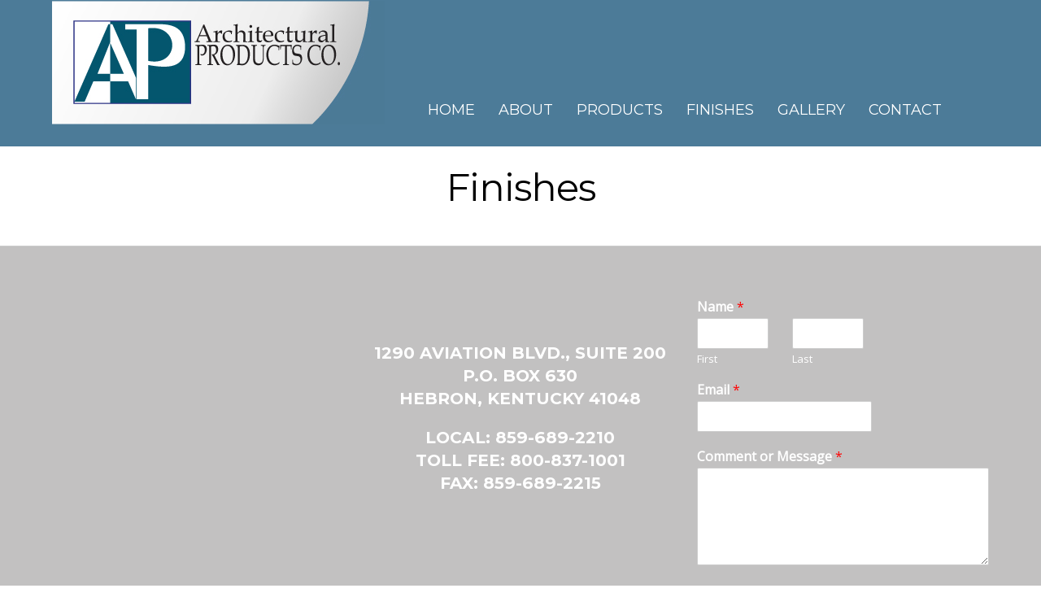

--- FILE ---
content_type: text/html; charset=UTF-8
request_url: http://archprod.com/finishes/
body_size: 10610
content:

<!doctype html>
<html lang="en-US">
<head>
<meta charset="UTF-8">
<meta name='robots' content='index, follow, max-image-preview:large, max-snippet:-1, max-video-preview:-1' />
	<style>img:is([sizes="auto" i], [sizes^="auto," i]) { contain-intrinsic-size: 3000px 1500px }</style>
	
	<!-- This site is optimized with the Yoast SEO plugin v26.8 - https://yoast.com/product/yoast-seo-wordpress/ -->
	<title>Finishes - Architectural Products</title>
	<link rel="canonical" href="https://archprod.com/finishes/" />
	<meta property="og:locale" content="en_US" />
	<meta property="og:type" content="article" />
	<meta property="og:title" content="Finishes - Architectural Products" />
	<meta property="og:url" content="https://archprod.com/finishes/" />
	<meta property="og:site_name" content="Architectural Products" />
	<meta name="twitter:card" content="summary_large_image" />
	<script type="application/ld+json" class="yoast-schema-graph">{"@context":"https://schema.org","@graph":[{"@type":"WebPage","@id":"https://archprod.com/finishes/","url":"https://archprod.com/finishes/","name":"Finishes - Architectural Products","isPartOf":{"@id":"https://archprod.com/#website"},"datePublished":"2018-04-16T20:29:00+00:00","breadcrumb":{"@id":"https://archprod.com/finishes/#breadcrumb"},"inLanguage":"en-US","potentialAction":[{"@type":"ReadAction","target":["https://archprod.com/finishes/"]}]},{"@type":"BreadcrumbList","@id":"https://archprod.com/finishes/#breadcrumb","itemListElement":[{"@type":"ListItem","position":1,"name":"Home","item":"https://archprod.com/"},{"@type":"ListItem","position":2,"name":"Finishes"}]},{"@type":"WebSite","@id":"https://archprod.com/#website","url":"https://archprod.com/","name":"Architectural Products","description":"1.800.837.1001","publisher":{"@id":"https://archprod.com/#organization"},"potentialAction":[{"@type":"SearchAction","target":{"@type":"EntryPoint","urlTemplate":"https://archprod.com/?s={search_term_string}"},"query-input":{"@type":"PropertyValueSpecification","valueRequired":true,"valueName":"search_term_string"}}],"inLanguage":"en-US"},{"@type":"Organization","@id":"https://archprod.com/#organization","name":"Architectural Products CO.","alternateName":"Architectural Products","url":"https://archprod.com/","logo":{"@type":"ImageObject","inLanguage":"en-US","@id":"https://archprod.com/#/schema/logo/image/","url":"https://archprod.com/wp-content/uploads/2018/04/Header-Logo-.jpg","contentUrl":"https://archprod.com/wp-content/uploads/2018/04/Header-Logo-.jpg","width":409,"height":152,"caption":"Architectural Products CO."},"image":{"@id":"https://archprod.com/#/schema/logo/image/"}}]}</script>
	<!-- / Yoast SEO plugin. -->


<link rel='dns-prefetch' href='//fonts.googleapis.com' />
<link rel="alternate" type="application/rss+xml" title="Architectural Products &raquo; Feed" href="https://archprod.com/feed/" />
<link rel="alternate" type="application/rss+xml" title="Architectural Products &raquo; Comments Feed" href="https://archprod.com/comments/feed/" />
		<!-- This site uses the Google Analytics by MonsterInsights plugin v9.11.1 - Using Analytics tracking - https://www.monsterinsights.com/ -->
		<!-- Note: MonsterInsights is not currently configured on this site. The site owner needs to authenticate with Google Analytics in the MonsterInsights settings panel. -->
					<!-- No tracking code set -->
				<!-- / Google Analytics by MonsterInsights -->
		<script type="text/javascript">
/* <![CDATA[ */
window._wpemojiSettings = {"baseUrl":"https:\/\/s.w.org\/images\/core\/emoji\/15.0.3\/72x72\/","ext":".png","svgUrl":"https:\/\/s.w.org\/images\/core\/emoji\/15.0.3\/svg\/","svgExt":".svg","source":{"concatemoji":"http:\/\/archprod.com\/wp-includes\/js\/wp-emoji-release.min.js?ver=541466e12ccf9de7fa0a2069d3cfb45b"}};
/*! This file is auto-generated */
!function(i,n){var o,s,e;function c(e){try{var t={supportTests:e,timestamp:(new Date).valueOf()};sessionStorage.setItem(o,JSON.stringify(t))}catch(e){}}function p(e,t,n){e.clearRect(0,0,e.canvas.width,e.canvas.height),e.fillText(t,0,0);var t=new Uint32Array(e.getImageData(0,0,e.canvas.width,e.canvas.height).data),r=(e.clearRect(0,0,e.canvas.width,e.canvas.height),e.fillText(n,0,0),new Uint32Array(e.getImageData(0,0,e.canvas.width,e.canvas.height).data));return t.every(function(e,t){return e===r[t]})}function u(e,t,n){switch(t){case"flag":return n(e,"\ud83c\udff3\ufe0f\u200d\u26a7\ufe0f","\ud83c\udff3\ufe0f\u200b\u26a7\ufe0f")?!1:!n(e,"\ud83c\uddfa\ud83c\uddf3","\ud83c\uddfa\u200b\ud83c\uddf3")&&!n(e,"\ud83c\udff4\udb40\udc67\udb40\udc62\udb40\udc65\udb40\udc6e\udb40\udc67\udb40\udc7f","\ud83c\udff4\u200b\udb40\udc67\u200b\udb40\udc62\u200b\udb40\udc65\u200b\udb40\udc6e\u200b\udb40\udc67\u200b\udb40\udc7f");case"emoji":return!n(e,"\ud83d\udc26\u200d\u2b1b","\ud83d\udc26\u200b\u2b1b")}return!1}function f(e,t,n){var r="undefined"!=typeof WorkerGlobalScope&&self instanceof WorkerGlobalScope?new OffscreenCanvas(300,150):i.createElement("canvas"),a=r.getContext("2d",{willReadFrequently:!0}),o=(a.textBaseline="top",a.font="600 32px Arial",{});return e.forEach(function(e){o[e]=t(a,e,n)}),o}function t(e){var t=i.createElement("script");t.src=e,t.defer=!0,i.head.appendChild(t)}"undefined"!=typeof Promise&&(o="wpEmojiSettingsSupports",s=["flag","emoji"],n.supports={everything:!0,everythingExceptFlag:!0},e=new Promise(function(e){i.addEventListener("DOMContentLoaded",e,{once:!0})}),new Promise(function(t){var n=function(){try{var e=JSON.parse(sessionStorage.getItem(o));if("object"==typeof e&&"number"==typeof e.timestamp&&(new Date).valueOf()<e.timestamp+604800&&"object"==typeof e.supportTests)return e.supportTests}catch(e){}return null}();if(!n){if("undefined"!=typeof Worker&&"undefined"!=typeof OffscreenCanvas&&"undefined"!=typeof URL&&URL.createObjectURL&&"undefined"!=typeof Blob)try{var e="postMessage("+f.toString()+"("+[JSON.stringify(s),u.toString(),p.toString()].join(",")+"));",r=new Blob([e],{type:"text/javascript"}),a=new Worker(URL.createObjectURL(r),{name:"wpTestEmojiSupports"});return void(a.onmessage=function(e){c(n=e.data),a.terminate(),t(n)})}catch(e){}c(n=f(s,u,p))}t(n)}).then(function(e){for(var t in e)n.supports[t]=e[t],n.supports.everything=n.supports.everything&&n.supports[t],"flag"!==t&&(n.supports.everythingExceptFlag=n.supports.everythingExceptFlag&&n.supports[t]);n.supports.everythingExceptFlag=n.supports.everythingExceptFlag&&!n.supports.flag,n.DOMReady=!1,n.readyCallback=function(){n.DOMReady=!0}}).then(function(){return e}).then(function(){var e;n.supports.everything||(n.readyCallback(),(e=n.source||{}).concatemoji?t(e.concatemoji):e.wpemoji&&e.twemoji&&(t(e.twemoji),t(e.wpemoji)))}))}((window,document),window._wpemojiSettings);
/* ]]> */
</script>
<style id='wp-emoji-styles-inline-css' type='text/css'>

	img.wp-smiley, img.emoji {
		display: inline !important;
		border: none !important;
		box-shadow: none !important;
		height: 1em !important;
		width: 1em !important;
		margin: 0 0.07em !important;
		vertical-align: -0.1em !important;
		background: none !important;
		padding: 0 !important;
	}
</style>
<link rel='stylesheet' id='wp-block-library-css' href='http://archprod.com/wp-includes/css/dist/block-library/style.min.css?ver=541466e12ccf9de7fa0a2069d3cfb45b' type='text/css' media='all' />
<style id='classic-theme-styles-inline-css' type='text/css'>
/*! This file is auto-generated */
.wp-block-button__link{color:#fff;background-color:#32373c;border-radius:9999px;box-shadow:none;text-decoration:none;padding:calc(.667em + 2px) calc(1.333em + 2px);font-size:1.125em}.wp-block-file__button{background:#32373c;color:#fff;text-decoration:none}
</style>
<style id='global-styles-inline-css' type='text/css'>
:root{--wp--preset--aspect-ratio--square: 1;--wp--preset--aspect-ratio--4-3: 4/3;--wp--preset--aspect-ratio--3-4: 3/4;--wp--preset--aspect-ratio--3-2: 3/2;--wp--preset--aspect-ratio--2-3: 2/3;--wp--preset--aspect-ratio--16-9: 16/9;--wp--preset--aspect-ratio--9-16: 9/16;--wp--preset--color--black: #000000;--wp--preset--color--cyan-bluish-gray: #abb8c3;--wp--preset--color--white: #ffffff;--wp--preset--color--pale-pink: #f78da7;--wp--preset--color--vivid-red: #cf2e2e;--wp--preset--color--luminous-vivid-orange: #ff6900;--wp--preset--color--luminous-vivid-amber: #fcb900;--wp--preset--color--light-green-cyan: #7bdcb5;--wp--preset--color--vivid-green-cyan: #00d084;--wp--preset--color--pale-cyan-blue: #8ed1fc;--wp--preset--color--vivid-cyan-blue: #0693e3;--wp--preset--color--vivid-purple: #9b51e0;--wp--preset--gradient--vivid-cyan-blue-to-vivid-purple: linear-gradient(135deg,rgba(6,147,227,1) 0%,rgb(155,81,224) 100%);--wp--preset--gradient--light-green-cyan-to-vivid-green-cyan: linear-gradient(135deg,rgb(122,220,180) 0%,rgb(0,208,130) 100%);--wp--preset--gradient--luminous-vivid-amber-to-luminous-vivid-orange: linear-gradient(135deg,rgba(252,185,0,1) 0%,rgba(255,105,0,1) 100%);--wp--preset--gradient--luminous-vivid-orange-to-vivid-red: linear-gradient(135deg,rgba(255,105,0,1) 0%,rgb(207,46,46) 100%);--wp--preset--gradient--very-light-gray-to-cyan-bluish-gray: linear-gradient(135deg,rgb(238,238,238) 0%,rgb(169,184,195) 100%);--wp--preset--gradient--cool-to-warm-spectrum: linear-gradient(135deg,rgb(74,234,220) 0%,rgb(151,120,209) 20%,rgb(207,42,186) 40%,rgb(238,44,130) 60%,rgb(251,105,98) 80%,rgb(254,248,76) 100%);--wp--preset--gradient--blush-light-purple: linear-gradient(135deg,rgb(255,206,236) 0%,rgb(152,150,240) 100%);--wp--preset--gradient--blush-bordeaux: linear-gradient(135deg,rgb(254,205,165) 0%,rgb(254,45,45) 50%,rgb(107,0,62) 100%);--wp--preset--gradient--luminous-dusk: linear-gradient(135deg,rgb(255,203,112) 0%,rgb(199,81,192) 50%,rgb(65,88,208) 100%);--wp--preset--gradient--pale-ocean: linear-gradient(135deg,rgb(255,245,203) 0%,rgb(182,227,212) 50%,rgb(51,167,181) 100%);--wp--preset--gradient--electric-grass: linear-gradient(135deg,rgb(202,248,128) 0%,rgb(113,206,126) 100%);--wp--preset--gradient--midnight: linear-gradient(135deg,rgb(2,3,129) 0%,rgb(40,116,252) 100%);--wp--preset--font-size--small: 13px;--wp--preset--font-size--medium: 20px;--wp--preset--font-size--large: 36px;--wp--preset--font-size--x-large: 42px;--wp--preset--spacing--20: 0.44rem;--wp--preset--spacing--30: 0.67rem;--wp--preset--spacing--40: 1rem;--wp--preset--spacing--50: 1.5rem;--wp--preset--spacing--60: 2.25rem;--wp--preset--spacing--70: 3.38rem;--wp--preset--spacing--80: 5.06rem;--wp--preset--shadow--natural: 6px 6px 9px rgba(0, 0, 0, 0.2);--wp--preset--shadow--deep: 12px 12px 50px rgba(0, 0, 0, 0.4);--wp--preset--shadow--sharp: 6px 6px 0px rgba(0, 0, 0, 0.2);--wp--preset--shadow--outlined: 6px 6px 0px -3px rgba(255, 255, 255, 1), 6px 6px rgba(0, 0, 0, 1);--wp--preset--shadow--crisp: 6px 6px 0px rgba(0, 0, 0, 1);}:where(.is-layout-flex){gap: 0.5em;}:where(.is-layout-grid){gap: 0.5em;}body .is-layout-flex{display: flex;}.is-layout-flex{flex-wrap: wrap;align-items: center;}.is-layout-flex > :is(*, div){margin: 0;}body .is-layout-grid{display: grid;}.is-layout-grid > :is(*, div){margin: 0;}:where(.wp-block-columns.is-layout-flex){gap: 2em;}:where(.wp-block-columns.is-layout-grid){gap: 2em;}:where(.wp-block-post-template.is-layout-flex){gap: 1.25em;}:where(.wp-block-post-template.is-layout-grid){gap: 1.25em;}.has-black-color{color: var(--wp--preset--color--black) !important;}.has-cyan-bluish-gray-color{color: var(--wp--preset--color--cyan-bluish-gray) !important;}.has-white-color{color: var(--wp--preset--color--white) !important;}.has-pale-pink-color{color: var(--wp--preset--color--pale-pink) !important;}.has-vivid-red-color{color: var(--wp--preset--color--vivid-red) !important;}.has-luminous-vivid-orange-color{color: var(--wp--preset--color--luminous-vivid-orange) !important;}.has-luminous-vivid-amber-color{color: var(--wp--preset--color--luminous-vivid-amber) !important;}.has-light-green-cyan-color{color: var(--wp--preset--color--light-green-cyan) !important;}.has-vivid-green-cyan-color{color: var(--wp--preset--color--vivid-green-cyan) !important;}.has-pale-cyan-blue-color{color: var(--wp--preset--color--pale-cyan-blue) !important;}.has-vivid-cyan-blue-color{color: var(--wp--preset--color--vivid-cyan-blue) !important;}.has-vivid-purple-color{color: var(--wp--preset--color--vivid-purple) !important;}.has-black-background-color{background-color: var(--wp--preset--color--black) !important;}.has-cyan-bluish-gray-background-color{background-color: var(--wp--preset--color--cyan-bluish-gray) !important;}.has-white-background-color{background-color: var(--wp--preset--color--white) !important;}.has-pale-pink-background-color{background-color: var(--wp--preset--color--pale-pink) !important;}.has-vivid-red-background-color{background-color: var(--wp--preset--color--vivid-red) !important;}.has-luminous-vivid-orange-background-color{background-color: var(--wp--preset--color--luminous-vivid-orange) !important;}.has-luminous-vivid-amber-background-color{background-color: var(--wp--preset--color--luminous-vivid-amber) !important;}.has-light-green-cyan-background-color{background-color: var(--wp--preset--color--light-green-cyan) !important;}.has-vivid-green-cyan-background-color{background-color: var(--wp--preset--color--vivid-green-cyan) !important;}.has-pale-cyan-blue-background-color{background-color: var(--wp--preset--color--pale-cyan-blue) !important;}.has-vivid-cyan-blue-background-color{background-color: var(--wp--preset--color--vivid-cyan-blue) !important;}.has-vivid-purple-background-color{background-color: var(--wp--preset--color--vivid-purple) !important;}.has-black-border-color{border-color: var(--wp--preset--color--black) !important;}.has-cyan-bluish-gray-border-color{border-color: var(--wp--preset--color--cyan-bluish-gray) !important;}.has-white-border-color{border-color: var(--wp--preset--color--white) !important;}.has-pale-pink-border-color{border-color: var(--wp--preset--color--pale-pink) !important;}.has-vivid-red-border-color{border-color: var(--wp--preset--color--vivid-red) !important;}.has-luminous-vivid-orange-border-color{border-color: var(--wp--preset--color--luminous-vivid-orange) !important;}.has-luminous-vivid-amber-border-color{border-color: var(--wp--preset--color--luminous-vivid-amber) !important;}.has-light-green-cyan-border-color{border-color: var(--wp--preset--color--light-green-cyan) !important;}.has-vivid-green-cyan-border-color{border-color: var(--wp--preset--color--vivid-green-cyan) !important;}.has-pale-cyan-blue-border-color{border-color: var(--wp--preset--color--pale-cyan-blue) !important;}.has-vivid-cyan-blue-border-color{border-color: var(--wp--preset--color--vivid-cyan-blue) !important;}.has-vivid-purple-border-color{border-color: var(--wp--preset--color--vivid-purple) !important;}.has-vivid-cyan-blue-to-vivid-purple-gradient-background{background: var(--wp--preset--gradient--vivid-cyan-blue-to-vivid-purple) !important;}.has-light-green-cyan-to-vivid-green-cyan-gradient-background{background: var(--wp--preset--gradient--light-green-cyan-to-vivid-green-cyan) !important;}.has-luminous-vivid-amber-to-luminous-vivid-orange-gradient-background{background: var(--wp--preset--gradient--luminous-vivid-amber-to-luminous-vivid-orange) !important;}.has-luminous-vivid-orange-to-vivid-red-gradient-background{background: var(--wp--preset--gradient--luminous-vivid-orange-to-vivid-red) !important;}.has-very-light-gray-to-cyan-bluish-gray-gradient-background{background: var(--wp--preset--gradient--very-light-gray-to-cyan-bluish-gray) !important;}.has-cool-to-warm-spectrum-gradient-background{background: var(--wp--preset--gradient--cool-to-warm-spectrum) !important;}.has-blush-light-purple-gradient-background{background: var(--wp--preset--gradient--blush-light-purple) !important;}.has-blush-bordeaux-gradient-background{background: var(--wp--preset--gradient--blush-bordeaux) !important;}.has-luminous-dusk-gradient-background{background: var(--wp--preset--gradient--luminous-dusk) !important;}.has-pale-ocean-gradient-background{background: var(--wp--preset--gradient--pale-ocean) !important;}.has-electric-grass-gradient-background{background: var(--wp--preset--gradient--electric-grass) !important;}.has-midnight-gradient-background{background: var(--wp--preset--gradient--midnight) !important;}.has-small-font-size{font-size: var(--wp--preset--font-size--small) !important;}.has-medium-font-size{font-size: var(--wp--preset--font-size--medium) !important;}.has-large-font-size{font-size: var(--wp--preset--font-size--large) !important;}.has-x-large-font-size{font-size: var(--wp--preset--font-size--x-large) !important;}
:where(.wp-block-post-template.is-layout-flex){gap: 1.25em;}:where(.wp-block-post-template.is-layout-grid){gap: 1.25em;}
:where(.wp-block-columns.is-layout-flex){gap: 2em;}:where(.wp-block-columns.is-layout-grid){gap: 2em;}
:root :where(.wp-block-pullquote){font-size: 1.5em;line-height: 1.6;}
</style>
<link rel='stylesheet' id='rt-fontawsome-css' href='http://archprod.com/wp-content/plugins/the-post-grid/assets/vendor/font-awesome/css/font-awesome.min.css?ver=7.8.8' type='text/css' media='all' />
<link rel='stylesheet' id='rt-tpg-css' href='http://archprod.com/wp-content/plugins/the-post-grid/assets/css/thepostgrid.min.css?ver=7.8.8' type='text/css' media='all' />
<link rel='stylesheet' id='themify-google-fonts-css' href='http://fonts.googleapis.com/css?family=Montserrat%3A400%2C700%7COpen+Sans%3A400%2C300&#038;subset=latin%2Clatin-ext&#038;ver=541466e12ccf9de7fa0a2069d3cfb45b' type='text/css' media='all' />
<link rel='stylesheet' id='themify-style-css' href='http://archprod.com/wp-content/themes/themify-base/style.css?ver=1.2.4' type='text/css' media='all' />
<link rel='stylesheet' id='themify-media-queries-css' href='http://archprod.com/wp-content/themes/themify-base/media-queries.css?ver=541466e12ccf9de7fa0a2069d3cfb45b' type='text/css' media='all' />
<link rel='stylesheet' id='themify-fontello-css' href='http://archprod.com/wp-content/themes/themify-base/fontello/css/fontello.css?ver=541466e12ccf9de7fa0a2069d3cfb45b' type='text/css' media='all' />
<link rel='stylesheet' id='magnific-css' href='http://archprod.com/wp-content/themes/themify-base/themify/css/lightbox.css?ver=541466e12ccf9de7fa0a2069d3cfb45b' type='text/css' media='all' />
<link rel='stylesheet' id='themify-customize-css' href='https://archprod.com/wp-content/uploads/themify-customizer.css?ver=21.07.21.18.01.09' type='text/css' media='all' />
<link rel='stylesheet' id='sib-front-css-css' href='http://archprod.com/wp-content/plugins/mailin/css/mailin-front.css?ver=541466e12ccf9de7fa0a2069d3cfb45b' type='text/css' media='all' />
<script type="text/javascript" src="http://archprod.com/wp-includes/js/tinymce/tinymce.min.js?ver=49110-20201110" id="wp-tinymce-root-js"></script>
<script type="text/javascript" src="http://archprod.com/wp-includes/js/tinymce/plugins/compat3x/plugin.min.js?ver=49110-20201110" id="wp-tinymce-js"></script>
<script type="text/javascript" src="http://archprod.com/wp-includes/js/jquery/jquery.min.js?ver=3.7.1" id="jquery-core-js"></script>
<script type="text/javascript" src="http://archprod.com/wp-includes/js/jquery/jquery-migrate.min.js?ver=3.4.1" id="jquery-migrate-js"></script>
<script type="text/javascript" id="sib-front-js-js-extra">
/* <![CDATA[ */
var sibErrMsg = {"invalidMail":"Please fill out valid email address","requiredField":"Please fill out required fields","invalidDateFormat":"Please fill out valid date format","invalidSMSFormat":"Please fill out valid phone number"};
var ajax_sib_front_object = {"ajax_url":"https:\/\/archprod.com\/wp-admin\/admin-ajax.php","ajax_nonce":"b9e0be4648","flag_url":"http:\/\/archprod.com\/wp-content\/plugins\/mailin\/img\/flags\/"};
/* ]]> */
</script>
<script type="text/javascript" src="http://archprod.com/wp-content/plugins/mailin/js/mailin-front.js?ver=1769620511" id="sib-front-js-js"></script>
<link rel="https://api.w.org/" href="https://archprod.com/wp-json/" /><link rel="alternate" title="JSON" type="application/json" href="https://archprod.com/wp-json/wp/v2/pages/18" /><link rel="EditURI" type="application/rsd+xml" title="RSD" href="https://archprod.com/xmlrpc.php?rsd" />

<link rel='shortlink' href='https://archprod.com/?p=18' />
<link rel="alternate" title="oEmbed (JSON)" type="application/json+oembed" href="https://archprod.com/wp-json/oembed/1.0/embed?url=https%3A%2F%2Farchprod.com%2Ffinishes%2F" />
<link rel="alternate" title="oEmbed (XML)" type="text/xml+oembed" href="https://archprod.com/wp-json/oembed/1.0/embed?url=https%3A%2F%2Farchprod.com%2Ffinishes%2F&#038;format=xml" />
        <style>
            :root {
                --tpg-primary-color: #0d6efd;
                --tpg-secondary-color: #0654c4;
                --tpg-primary-light: #c4d0ff
            }

                    </style>
		
<meta name="viewport" content="width=device-width, initial-scale=1, maximum-scale=1, minimum-scale=1, user-scalable=no">

	<!-- media-queries.js -->
	<!--[if lt IE 9]>
		<script src="http://archprod.com/wp-content/themes/themify-base/js/respond.js"></script>
	<![endif]-->

	<!-- html5.js -->
	<!--[if lt IE 9]>
		<script src="http://html5shim.googlecode.com/svn/trunk/html5.js"></script>
	<![endif]-->
	
	<!--[if lt IE 9]>
	<script src="http://s3.amazonaws.com/nwapi/nwmatcher/nwmatcher-1.2.5-min.js"></script>
	<script type="text/javascript" src="http://cdnjs.cloudflare.com/ajax/libs/selectivizr/1.0.2/selectivizr-min.js"></script>
	<![endif]-->
	<style type="text/css">.recentcomments a{display:inline !important;padding:0 !important;margin:0 !important;}</style><link rel="icon" href="https://archprod.com/wp-content/uploads/2018/04/cropped-Header-Logo--32x32.jpg" sizes="32x32" />
<link rel="icon" href="https://archprod.com/wp-content/uploads/2018/04/cropped-Header-Logo--192x192.jpg" sizes="192x192" />
<link rel="apple-touch-icon" href="https://archprod.com/wp-content/uploads/2018/04/cropped-Header-Logo--180x180.jpg" />
<meta name="msapplication-TileImage" content="https://archprod.com/wp-content/uploads/2018/04/cropped-Header-Logo--270x270.jpg" />
</head>

<body class="page-template-default page page-id-18 page-parent rttpg rttpg-7.8.8 radius-frontend rttpg-body-wrap rttpg-flaticon metaslider-plugin skin-default webkit not-ie sidebar-none">
<div id="pagewrap">

	<div id="headerwrap">
    
				<header id="header" class="pagewidth">
        			<h1 id="site-logo" class="site-logo"><a href="https://archprod.com" title="Architectural Products"><img src="https://archprod.com/wp-content/uploads/2018/04/Header-Logo-.jpg" alt="Architectural Products" title="Architectural Products" /><span style="display: none;">Architectural Products</span></a></h1>
											<div id="site-description" class="site-description"><span>1.800.837.1001</span></div>
			
			<nav>
				<div id="menu-icon" class="mobile-button"><i class="icon-menu"></i></div>
				<ul id="main-nav" class="main-nav"><li id="menu-item-32" class="menu-item menu-item-type-post_type menu-item-object-page menu-item-home menu-item-32"><a href="https://archprod.com/">Home</a></li>
<li id="menu-item-31" class="menu-item menu-item-type-post_type menu-item-object-page menu-item-31"><a href="https://archprod.com/about/">About</a></li>
<li id="menu-item-506" class="menu-item menu-item-type-custom menu-item-object-custom menu-item-has-children menu-item-506"><a href="https://archprod.com/products/coping/">Products</a>
<ul class="sub-menu">
	<li id="menu-item-63" class="menu-item menu-item-type-post_type menu-item-object-page menu-item-has-children menu-item-63"><a href="https://archprod.com/products/coping/">Coping</a>
	<ul class="sub-menu">
		<li id="menu-item-57" class="menu-item menu-item-type-post_type menu-item-object-page menu-item-57"><a href="https://archprod.com/products/coping/ap-snap-tight-coping/">AP Snap Tight Coping</a></li>
		<li id="menu-item-56" class="menu-item menu-item-type-post_type menu-item-object-page menu-item-56"><a href="https://archprod.com/products/coping/ap-standard-coping/">AP Standard Coping</a></li>
		<li id="menu-item-55" class="menu-item menu-item-type-post_type menu-item-object-page menu-item-55"><a href="https://archprod.com/products/coping/arched-snap-tight-coping/">Arched Snap Tight Coping</a></li>
		<li id="menu-item-54" class="menu-item menu-item-type-post_type menu-item-object-page menu-item-54"><a href="https://archprod.com/products/coping/curved-snap-tight-coping/">Curved Snap Tight Coping</a></li>
	</ul>
</li>
	<li id="menu-item-69" class="menu-item menu-item-type-post_type menu-item-object-page menu-item-has-children menu-item-69"><a href="https://archprod.com/products/fascia-gravel-stop/">Fascia</a>
	<ul class="sub-menu">
		<li id="menu-item-98" class="menu-item menu-item-type-post_type menu-item-object-page menu-item-98"><a href="https://archprod.com/products/fascia-gravel-stop/ap-snap-on-fascia/">AP Snap-On Fascia</a></li>
		<li id="menu-item-99" class="menu-item menu-item-type-post_type menu-item-object-page menu-item-99"><a href="https://archprod.com/products/fascia-gravel-stop/ap-standard-fascia/">AP Standard Fascia</a></li>
		<li id="menu-item-238" class="menu-item menu-item-type-post_type menu-item-object-page menu-item-238"><a href="https://archprod.com/products/fascia-gravel-stop/extruded-ec-fascia/">Extruded EC Fascia</a></li>
		<li id="menu-item-97" class="menu-item menu-item-type-post_type menu-item-object-page menu-item-97"><a href="https://archprod.com/products/fascia-gravel-stop/et-gravel-stop/">LT Fascia</a></li>
	</ul>
</li>
	<li id="menu-item-77" class="menu-item menu-item-type-post_type menu-item-object-page menu-item-has-children menu-item-77"><a href="https://archprod.com/products/gutter-downspout/">Gutter/Downspout</a>
	<ul class="sub-menu">
		<li id="menu-item-101" class="menu-item menu-item-type-post_type menu-item-object-page menu-item-101"><a href="https://archprod.com/products/gutter-downspout/downspout/">Downspout</a></li>
		<li id="menu-item-100" class="menu-item menu-item-type-post_type menu-item-object-page menu-item-100"><a href="https://archprod.com/products/gutter-downspout/conductor-heads/">Conductor Heads</a></li>
		<li id="menu-item-102" class="menu-item menu-item-type-post_type menu-item-object-page menu-item-102"><a href="https://archprod.com/products/gutter-downspout/gutter/">Gutter</a></li>
	</ul>
</li>
	<li id="menu-item-96" class="menu-item menu-item-type-post_type menu-item-object-page menu-item-96"><a href="https://archprod.com/products/drip-edge/">Drip Edge</a></li>
	<li id="menu-item-241" class="menu-item menu-item-type-post_type menu-item-object-page menu-item-has-children menu-item-241"><a href="https://archprod.com/products/counter-flashing/">Counter Flashing</a>
	<ul class="sub-menu">
		<li id="menu-item-309" class="menu-item menu-item-type-post_type menu-item-object-page menu-item-309"><a href="https://archprod.com/products/counter-flashing/1-piece-counter-flashing/">1 Piece Counter Flashing</a></li>
		<li id="menu-item-308" class="menu-item menu-item-type-post_type menu-item-object-page menu-item-308"><a href="https://archprod.com/products/counter-flashing/2-piece-counter-flashing/">2 Piece Counter Flashing</a></li>
	</ul>
</li>
	<li id="menu-item-250" class="menu-item menu-item-type-post_type menu-item-object-page menu-item-has-children menu-item-250"><a href="https://archprod.com/products/trims/">Trims</a>
	<ul class="sub-menu">
		<li id="menu-item-249" class="menu-item menu-item-type-post_type menu-item-object-page menu-item-249"><a href="https://archprod.com/products/trims/sills/">Sills</a></li>
		<li id="menu-item-248" class="menu-item menu-item-type-post_type menu-item-object-page menu-item-248"><a href="https://archprod.com/products/trims/wall-caps/">Wall Caps</a></li>
	</ul>
</li>
	<li id="menu-item-95" class="menu-item menu-item-type-post_type menu-item-object-page menu-item-95"><a href="https://archprod.com/products/extender/">Extender</a></li>
</ul>
</li>
<li id="menu-item-507" class="menu-item menu-item-type-custom menu-item-object-custom menu-item-has-children menu-item-507"><a href="https://archprod.com/finishes/color-chart/">Finishes</a>
<ul class="sub-menu">
	<li id="menu-item-76" class="menu-item menu-item-type-post_type menu-item-object-page menu-item-76"><a href="https://archprod.com/finishes/color-chart/">Color Chart</a></li>
</ul>
</li>
<li id="menu-item-28" class="menu-item menu-item-type-post_type menu-item-object-page menu-item-28"><a href="https://archprod.com/gallery/">Gallery</a></li>
<li id="menu-item-26" class="menu-item menu-item-type-post_type menu-item-object-page menu-item-26"><a href="https://archprod.com/contact/">Contact</a></li>
</ul>				<!-- /#main-nav --> 
			</nav>

				</header>
		<!-- /#header -->
        				
	</div>
	<!-- /#headerwrap -->
	
	<div id="body" class="clearfix">
    		
			
	<!-- layout-container -->
	<div id="layout" class="pagewidth clearfix">

				<!-- content -->
		<div id="content" class="clearfix">
			
			
						
				<div id="page-18" class="type-page">

					<!-- page-title -->
					<h1 class="page-title">Finishes</h1>
					<!-- /page-title -->

					
					<div class="page-content">

						
						
						
						<!-- comments -->
						


						<!-- /comments -->

					</div>
					<!-- /.post-content -->

				</div><!-- /.type-page -->
			
					</div>
		<!-- /content -->
		
		
	</div>
	<!-- /layout-container -->


	    </div>
	<!-- /body -->
		
	<div id="footerwrap">
    
    			<footer id="footer" class="pagewidth clearfix">
			
			
	<div class="footer-widgets clearfix">

								<div class="col3-1 first">
				<div id="sow-editor-2" class="widget widget_sow-editor"><div
			
			class="so-widget-sow-editor so-widget-sow-editor-base"
			
		>
<div class="siteorigin-widget-tinymce textwidget">
	<p><iframe loading="lazy" src="https://www.google.com/maps/embed?pb=!1m18!1m12!1m3!1d3097.1332145648785!2d-84.68254388464422!3d39.080663279542726!2m3!1f0!2f0!3f0!3m2!1i1024!2i768!4f13.1!3m3!1m2!1s0x8841c92f48a4497b%3A0x8da1c3f5343f1eb4!2sArchitectural+Products+Co.!5e0!3m2!1sen!2sus!4v1523911714772" width="100%" height="350px" frameborder="0" style="border:0" allowfullscreen></iframe></p>
</div>
</div></div>			</div>
								<div class="col3-1 ">
				<div id="sow-editor-3" class="widget widget_sow-editor"><div
			
			class="so-widget-sow-editor so-widget-sow-editor-base"
			
		>
<div class="siteorigin-widget-tinymce textwidget">
	<p>&nbsp;<br />
&nbsp;</p>
<h3 style="text-align: center;">1290 Aviation Blvd., Suite 200<br />
P.O. Box 630<br />
Hebron, Kentucky 41048</h3>
<h3 style="text-align: center;">Local: 859-689-2210<br />
Toll Fee: 800-837-1001<br />
Fax: 859-689-2215</h3>
</div>
</div></div>			</div>
								<div class="col3-1 ">
				<div id="sow-editor-4" class="widget widget_sow-editor"><div
			
			class="so-widget-sow-editor so-widget-sow-editor-base"
			
		>
<div class="siteorigin-widget-tinymce textwidget">
	<div class="wpforms-container wpforms-container-full" id="wpforms-42"><form id="wpforms-form-42" class="wpforms-validate wpforms-form" data-formid="42" method="post" enctype="multipart/form-data" action="/finishes/" data-token="8c370849562ebb5eae7d957b11c59a70" data-token-time="1769893826"><noscript class="wpforms-error-noscript">Please enable JavaScript in your browser to complete this form.</noscript><div class="wpforms-field-container"><div id="wpforms-42-field_0-container" class="wpforms-field wpforms-field-name" data-field-id="0"><label class="wpforms-field-label">Name <span class="wpforms-required-label">*</span></label><div class="wpforms-field-row wpforms-field-medium"><div class="wpforms-field-row-block wpforms-first wpforms-one-half"><input type="text" id="wpforms-42-field_0" class="wpforms-field-name-first wpforms-field-required" name="wpforms[fields][0][first]" required><label for="wpforms-42-field_0" class="wpforms-field-sublabel after">First</label></div><div class="wpforms-field-row-block wpforms-one-half"><input type="text" id="wpforms-42-field_0-last" class="wpforms-field-name-last wpforms-field-required" name="wpforms[fields][0][last]" required><label for="wpforms-42-field_0-last" class="wpforms-field-sublabel after">Last</label></div></div></div><div id="wpforms-42-field_1-container" class="wpforms-field wpforms-field-email" data-field-id="1"><label class="wpforms-field-label" for="wpforms-42-field_1">Email <span class="wpforms-required-label">*</span></label><input type="email" id="wpforms-42-field_1" class="wpforms-field-medium wpforms-field-required" name="wpforms[fields][1]" spellcheck="false" required></div><div id="wpforms-42-field_2-container" class="wpforms-field wpforms-field-textarea" data-field-id="2"><label class="wpforms-field-label" for="wpforms-42-field_2">Comment or Message <span class="wpforms-required-label">*</span></label><textarea id="wpforms-42-field_2" class="wpforms-field-medium wpforms-field-required" name="wpforms[fields][2]" required></textarea></div></div><!-- .wpforms-field-container --><div class="wpforms-field wpforms-field-hp"><label for="wpforms-42-field-hp" class="wpforms-field-label">Message</label><input type="text" name="wpforms[hp]" id="wpforms-42-field-hp" class="wpforms-field-medium"></div><div class="wpforms-recaptcha-container wpforms-is-turnstile" ><div class="cf-turnstile" data-sitekey="0x4AAAAAAA5Vf98AkLXdAOIX" data-action="FormID-42"></div><input type="text" name="g-recaptcha-hidden" class="wpforms-recaptcha-hidden" style="position:absolute!important;clip:rect(0,0,0,0)!important;height:1px!important;width:1px!important;border:0!important;overflow:hidden!important;padding:0!important;margin:0!important;" data-rule-turnstile="1"></div><div class="wpforms-submit-container" ><input type="hidden" name="wpforms[id]" value="42"><input type="hidden" name="page_title" value="Finishes"><input type="hidden" name="page_url" value="https://archprod.com/finishes/"><input type="hidden" name="url_referer" value=""><input type="hidden" name="page_id" value="18"><input type="hidden" name="wpforms[post_id]" value="18"><button type="submit" name="wpforms[submit]" id="wpforms-submit-42" class="wpforms-submit" data-alt-text="Sending..." data-submit-text="Submit" aria-live="assertive" value="wpforms-submit">Submit</button></div></form></div>  <!-- .wpforms-container -->
</div>
</div></div>			</div>
		
	</div>
	<!-- /.footer-widgets -->

	
			<p class="back-top"><a href="#header" class="icon-up" title="Back To Top"></a></p>
		
			<ul id="footer-nav" class="footer-nav"><li id="menu-item-163" class="menu-item menu-item-type-post_type menu-item-object-page menu-item-home menu-item-163"><a href="https://archprod.com/">Home</a></li>
<li id="menu-item-164" class="menu-item menu-item-type-post_type menu-item-object-page menu-item-164"><a href="https://archprod.com/about/">About</a></li>
<li id="menu-item-168" class="menu-item menu-item-type-post_type menu-item-object-page menu-item-168"><a href="https://archprod.com/products/">Products</a></li>
<li id="menu-item-166" class="menu-item menu-item-type-post_type menu-item-object-page current-menu-item page_item page-item-18 current_page_item menu-item-166"><a href="https://archprod.com/finishes/" aria-current="page">Finishes</a></li>
<li id="menu-item-167" class="menu-item menu-item-type-post_type menu-item-object-page menu-item-167"><a href="https://archprod.com/gallery/">Gallery</a></li>
<li id="menu-item-169" class="menu-item menu-item-type-post_type menu-item-object-page menu-item-169"><a href="https://archprod.com/warranties/">Warranties</a></li>
<li id="menu-item-165" class="menu-item menu-item-type-post_type menu-item-object-page menu-item-165"><a href="https://archprod.com/contact/">Contact</a></li>
</ul>
			<div class="footer-text clearfix">
				<div style="color:white;">
					Powered By: GBSCloud | © 2018 Architectural Products
				</div>
			<!-- /footer-text -->
					</footer>
		<!-- /#footer --> 
        	</div>
	<!-- /#footerwrap -->
	
</div>
<!-- /#pagewrap -->


<!-- wp_footer -->
<link rel='stylesheet' id='wpforms-classic-full-css' href='http://archprod.com/wp-content/plugins/wpforms-lite/assets/css/frontend/classic/wpforms-full.min.css?ver=1.9.9.2' type='text/css' media='all' />
<script type="text/javascript" id="theme-script-js-extra">
/* <![CDATA[ */
var themifyScript = {"lightbox":{"lightboxSelector":".lightbox","lightboxOn":true,"lightboxContentImages":false,"lightboxContentImagesSelector":".post-content a[href$=jpg],.page-content a[href$=jpg],.post-content a[href$=gif],.page-content a[href$=gif],.post-content a[href$=png],.page-content a[href$=png],.post-content a[href$=JPG],.page-content a[href$=JPG],.post-content a[href$=GIF],.page-content a[href$=GIF],.post-content a[href$=PNG],.page-content a[href$=PNG],.post-content a[href$=jpeg],.page-content a[href$=jpeg],.post-content a[href$=JPEG],.page-content a[href$=JPEG]","theme":"pp_default","social_tools":false,"allow_resize":true,"show_title":false,"overlay_gallery":false,"screenWidthNoLightbox":600,"deeplinking":false,"contentImagesAreas":".post, .type-page, .type-highlight, .type-slider","gallerySelector":".gallery-icon > a[href$=jpg],.gallery-icon > a[href$=gif],.gallery-icon > a[href$=png],.gallery-icon > a[href$=JPG],.gallery-icon > a[href$=GIF],.gallery-icon > a[href$=PNG],.gallery-icon > a[href$=jpeg],.gallery-icon > a[href$=JPEG]","lightboxGalleryOn":true},"lightboxContext":"#pagewrap","isTouch":"false","html5placeholder":"yes"};
/* ]]> */
</script>
<script type="text/javascript" src="http://archprod.com/wp-content/themes/themify-base/js/themify.script.js?ver=541466e12ccf9de7fa0a2069d3cfb45b" id="theme-script-js"></script>
<script type="text/javascript" src="http://archprod.com/wp-content/themes/themify-base/themify/js/lightbox.js?ver=541466e12ccf9de7fa0a2069d3cfb45b" id="magnific-js"></script>
<script type="text/javascript" src="http://archprod.com/wp-includes/js/comment-reply.min.js?ver=541466e12ccf9de7fa0a2069d3cfb45b" id="comment-reply-js" async="async" data-wp-strategy="async"></script>
<script type="text/javascript" src="http://archprod.com/wp-content/plugins/wpforms-lite/assets/lib/jquery.validate.min.js?ver=1.21.0" id="wpforms-validation-js"></script>
<script type="text/javascript" src="http://archprod.com/wp-content/plugins/wpforms-lite/assets/lib/mailcheck.min.js?ver=1.1.2" id="wpforms-mailcheck-js"></script>
<script type="text/javascript" src="http://archprod.com/wp-content/plugins/wpforms-lite/assets/lib/punycode.min.js?ver=1.0.0" id="wpforms-punycode-js"></script>
<script type="text/javascript" src="http://archprod.com/wp-content/plugins/wpforms-lite/assets/js/share/utils.min.js?ver=1.9.9.2" id="wpforms-generic-utils-js"></script>
<script type="text/javascript" src="http://archprod.com/wp-content/plugins/wpforms-lite/assets/js/frontend/wpforms.min.js?ver=1.9.9.2" id="wpforms-js"></script>
<script type="text/javascript" defer src="https://challenges.cloudflare.com/turnstile/v0/api.js?onload=wpformsRecaptchaLoad&amp;render=explicit" id="wpforms-recaptcha-js"></script>
<script type="text/javascript" id="wpforms-recaptcha-js-after">
/* <![CDATA[ */
var wpformsDispatchEvent = function (el, ev, custom) {
				var e = document.createEvent(custom ? "CustomEvent" : "HTMLEvents");
				custom ? e.initCustomEvent(ev, true, true, false) : e.initEvent(ev, true, true);
				el.dispatchEvent(e);
			};
		var wpformsRecaptchaCallback = function (el) {
				var hdn = el.parentNode.querySelector(".wpforms-recaptcha-hidden");
				var err = el.parentNode.querySelector("#g-recaptcha-hidden-error");
				hdn.value = "1";
				wpformsDispatchEvent(hdn, "change", false);
				hdn.classList.remove("wpforms-error");
				err && hdn.parentNode.removeChild(err);
			};
		var turnstileUpdateContainer = function (el) {

				let form = el.closest( "form" ),
				iframeWrapperHeight = el.offsetHeight;

				parseInt(iframeWrapperHeight) === 0 ?
					form.querySelector(".wpforms-is-turnstile").classList.add( "wpforms-is-turnstile-invisible" ) :
					form.querySelector(".wpforms-is-turnstile").classList.remove( "wpforms-is-turnstile-invisible" );
			};
		var wpformsRecaptchaLoad = function () {
					Array.prototype.forEach.call(document.querySelectorAll(".cf-turnstile"), function (el) {
						let form = el.closest( "form" ),
						formId = form.dataset.formid,
						captchaID = turnstile.render(el, {
							theme: "auto",
							callback: function () {
								turnstileUpdateContainer(el);
								wpformsRecaptchaCallback(el);
							},
							"timeout-callback": function() {
								turnstileUpdateContainer(el);
							}
						});
						el.setAttribute("data-recaptcha-id", captchaID);
					});

					wpformsDispatchEvent( document, "wpformsRecaptchaLoaded", true );
				};
			
/* ]]> */
</script>
<script type="text/javascript" src="http://archprod.com/wp-content/plugins/wpforms-lite/assets/js/frontend/fields/address.min.js?ver=1.9.9.2" id="wpforms-address-field-js"></script>
<script type='text/javascript'>
/* <![CDATA[ */
var wpforms_settings = {"val_required":"This field is required.","val_email":"Please enter a valid email address.","val_email_suggestion":"Did you mean {suggestion}?","val_email_suggestion_title":"Click to accept this suggestion.","val_email_restricted":"This email address is not allowed.","val_number":"Please enter a valid number.","val_number_positive":"Please enter a valid positive number.","val_minimum_price":"Amount entered is less than the required minimum.","val_confirm":"Field values do not match.","val_checklimit":"You have exceeded the number of allowed selections: {#}.","val_limit_characters":"{count} of {limit} max characters.","val_limit_words":"{count} of {limit} max words.","val_min":"Please enter a value greater than or equal to {0}.","val_max":"Please enter a value less than or equal to {0}.","val_recaptcha_fail_msg":"Google reCAPTCHA verification failed, please try again later.","val_turnstile_fail_msg":"Cloudflare Turnstile verification failed, please try again later.","val_inputmask_incomplete":"Please fill out the field in required format.","uuid_cookie":"","locale":"en","country":"","country_list_label":"Country list","wpforms_plugin_url":"http:\/\/archprod.com\/wp-content\/plugins\/wpforms-lite\/","gdpr":"","ajaxurl":"https:\/\/archprod.com\/wp-admin\/admin-ajax.php","mailcheck_enabled":"1","mailcheck_domains":[],"mailcheck_toplevel_domains":["dev"],"is_ssl":"","currency_code":"USD","currency_thousands":",","currency_decimals":"2","currency_decimal":".","currency_symbol":"$","currency_symbol_pos":"left","val_requiredpayment":"Payment is required.","val_creditcard":"Please enter a valid credit card number.","readOnlyDisallowedFields":["captcha","content","divider","hidden","html","entry-preview","pagebreak","payment-total"],"error_updating_token":"Error updating token. Please try again or contact support if the issue persists.","network_error":"Network error or server is unreachable. Check your connection or try again later.","token_cache_lifetime":"86400","hn_data":[],"address_field":{"list_countries_without_states":["GB","DE","CH","NL"]}}
/* ]]> */
</script>

</body>
</html>

--- FILE ---
content_type: text/css; charset=UTF-8
request_url: https://archprod.com/wp-content/uploads/themify-customizer.css?ver=21.07.21.18.01.09
body_size: 549
content:
/* Themify Customize Styling */
body {		
	color: #000000;
	color: rgba(0,0,0,0.99); 
}
#headerwrap {		
	border: none; 
}
#header a {		
	color: #ffffff;
	color: rgba(255,255,255,1.00); 
}
#header a:hover {			font-style:normal;
	font-weight:normal;
	text-decoration:none;
	
	color: #c2c1c1;
	color: rgba(194,193,193,1.00); 
}
#site-description {			font-weight:bold;
	font-size:25px;
	line-height:40px;
	text-align:right;
	color: #ffffff;
	color: rgba(255,255,255,1.00);display: none; 
}
#main-nav a {			font-size:18px;
	
	border-color: #ffffff;
	border-color: rgba(255,255,255,1.00);	
	padding: 10px; 
}
#main-nav .current_page_item a,  #main-nav .current-menu-item a {		
	background-color: #ffffff;
	background-color: rgba(255,255,255,1.00);	
	color: #000000;
	color: rgba(0,0,0,1.00); 
}
#footer {		
	color: #ffffff;
	color: rgba(255,255,255,1.00);		font-size:18px;
 
}
#footer a {		
	color: #ffffff;
	color: rgba(255,255,255,1.00); 
}
.footer-widgets .widgettitle {		
	color: #ffffff;
	color: rgba(255,255,255,1.00); 
}

/* Themify Custom CSS */
#panel-8-0-3-0, #panel-8-0-1-0, #panel-8-0-2-0, .panel-widget-style {
	  border: 10px solid #c2c1c1 !important;
}
.panel-grid-cell .widget-title {
	  margin-top: 0px;text-align: center;margin-bottom: 25px;background: #c2c1c1;color: #4c7b98;
}
.rt-tpg-container .rt-equal-height {
	  margin-bottom: 0px;
}
.rt-tpg-container .layout1 .rt-holder .rt-detail {
	  background: #fff;padding: 15px 0;text-align: center;
}
#respond {
	  margin: 0;padding: 10px 0 0;position: relative;clear: both;display: none;
}
.post-meta {
	  font-size: .81em;margin: 0 0 12px;display: none;
}
.post-date {
	  font: normal .875em/1em Montserrat;color: #999;color: rgba(0,0,0,.4);text-transform: uppercase;display: inline-block;margin-bottom: 5px;display: none;
}
a {
	  color: #ff0000;text-decoration: none;outline: none;
}
#main-nav {
	  width: 100%;margin: 115px 0 0;
}
#headerwrap {
	  border: none;background-color: #4c7b98;
}
/* header style  */#header {
	  padding: 1px 0 0px;background-color: #4c7b98;width: 90%;border-bottom: none;height: 179px;
}
#site-logo {
	  float: left;
}
.pagewidth {
	  width: 90%;
}
.mobile-button {
	  color: white;
}
@media screen and (max-width: 476px){
	                          .mobile-button {
	  position: relative;margin: -30px 0;display: inline-block;cursor: pointer;font-size: 1.75em;float: right;
}

}
@media screen and (max-width: 880px){
	                          #main-nav a {
	  font-size: 11px; !Important
}

}
#content {
	  width: 858px;float: left;padding: 0% 0 0%;
}
.back-top {
	  display: none;
}
#footer {
	  background: #c2c1c1;width: 100%;
}
.footer-widgets {
	  margin: auto;background: #c2c1c1;width: 90%;
}
.footer-widgets h3{
	  color: white;
}
.page-title {
	  margin: 0 0 20px;font-size: 2.9em;line-height: 2.2em;text-align: center;
}
